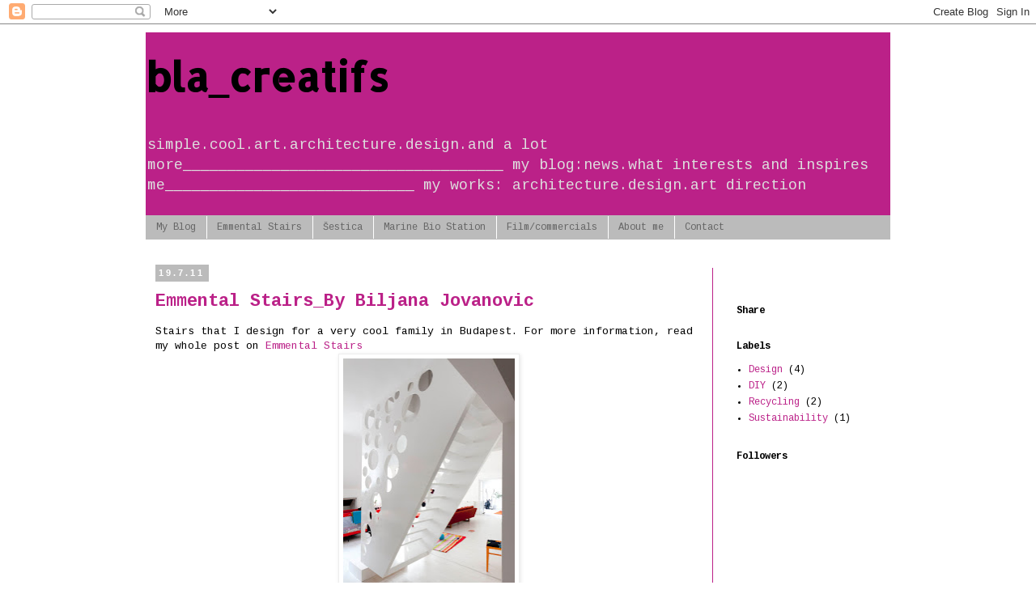

--- FILE ---
content_type: text/html; charset=UTF-8
request_url: https://blacreatifs.blogspot.com/2011/07/
body_size: 15239
content:
<!DOCTYPE html>
<html class='v2' dir='ltr' lang='en'>
<head>
<link href='https://www.blogger.com/static/v1/widgets/4128112664-css_bundle_v2.css' rel='stylesheet' type='text/css'/>
<meta content='width=1100' name='viewport'/>
<meta content='text/html; charset=UTF-8' http-equiv='Content-Type'/>
<meta content='blogger' name='generator'/>
<link href='https://blacreatifs.blogspot.com/favicon.ico' rel='icon' type='image/x-icon'/>
<link href='http://blacreatifs.blogspot.com/2011/07/' rel='canonical'/>
<link rel="alternate" type="application/atom+xml" title="bla_creatifs - Atom" href="https://blacreatifs.blogspot.com/feeds/posts/default" />
<link rel="alternate" type="application/rss+xml" title="bla_creatifs - RSS" href="https://blacreatifs.blogspot.com/feeds/posts/default?alt=rss" />
<link rel="service.post" type="application/atom+xml" title="bla_creatifs - Atom" href="https://www.blogger.com/feeds/9056681132865720613/posts/default" />
<!--Can't find substitution for tag [blog.ieCssRetrofitLinks]-->
<meta content='http://blacreatifs.blogspot.com/2011/07/' property='og:url'/>
<meta content='bla_creatifs' property='og:title'/>
<meta content='simple.cool.art.architecture.design.and a lot more____________________________________
my blog:news.what interests and inspires me____________________________
my works: architecture.design.art direction' property='og:description'/>
<title>bla_creatifs: 07_11</title>
<style type='text/css'>@font-face{font-family:'Allerta Stencil';font-style:normal;font-weight:400;font-display:swap;src:url(//fonts.gstatic.com/s/allertastencil/v24/HTx0L209KT-LmIE9N7OR6eiycOe1_Db29XP-vA.woff2)format('woff2');unicode-range:U+0000-00FF,U+0131,U+0152-0153,U+02BB-02BC,U+02C6,U+02DA,U+02DC,U+0304,U+0308,U+0329,U+2000-206F,U+20AC,U+2122,U+2191,U+2193,U+2212,U+2215,U+FEFF,U+FFFD;}@font-face{font-family:'Cousine';font-style:normal;font-weight:400;font-display:swap;src:url(//fonts.gstatic.com/s/cousine/v29/d6lIkaiiRdih4SpP_SkvzBTu39hchw.woff2)format('woff2');unicode-range:U+0460-052F,U+1C80-1C8A,U+20B4,U+2DE0-2DFF,U+A640-A69F,U+FE2E-FE2F;}@font-face{font-family:'Cousine';font-style:normal;font-weight:400;font-display:swap;src:url(//fonts.gstatic.com/s/cousine/v29/d6lIkaiiRdih4SpP_SAvzBTu39hchw.woff2)format('woff2');unicode-range:U+0301,U+0400-045F,U+0490-0491,U+04B0-04B1,U+2116;}@font-face{font-family:'Cousine';font-style:normal;font-weight:400;font-display:swap;src:url(//fonts.gstatic.com/s/cousine/v29/d6lIkaiiRdih4SpP_SgvzBTu39hchw.woff2)format('woff2');unicode-range:U+1F00-1FFF;}@font-face{font-family:'Cousine';font-style:normal;font-weight:400;font-display:swap;src:url(//fonts.gstatic.com/s/cousine/v29/d6lIkaiiRdih4SpP_ScvzBTu39hchw.woff2)format('woff2');unicode-range:U+0370-0377,U+037A-037F,U+0384-038A,U+038C,U+038E-03A1,U+03A3-03FF;}@font-face{font-family:'Cousine';font-style:normal;font-weight:400;font-display:swap;src:url(//fonts.gstatic.com/s/cousine/v29/d6lIkaiiRdih4SpP_SYvzBTu39hchw.woff2)format('woff2');unicode-range:U+0307-0308,U+0590-05FF,U+200C-2010,U+20AA,U+25CC,U+FB1D-FB4F;}@font-face{font-family:'Cousine';font-style:normal;font-weight:400;font-display:swap;src:url(//fonts.gstatic.com/s/cousine/v29/d6lIkaiiRdih4SpP_SsvzBTu39hchw.woff2)format('woff2');unicode-range:U+0102-0103,U+0110-0111,U+0128-0129,U+0168-0169,U+01A0-01A1,U+01AF-01B0,U+0300-0301,U+0303-0304,U+0308-0309,U+0323,U+0329,U+1EA0-1EF9,U+20AB;}@font-face{font-family:'Cousine';font-style:normal;font-weight:400;font-display:swap;src:url(//fonts.gstatic.com/s/cousine/v29/d6lIkaiiRdih4SpP_SovzBTu39hchw.woff2)format('woff2');unicode-range:U+0100-02BA,U+02BD-02C5,U+02C7-02CC,U+02CE-02D7,U+02DD-02FF,U+0304,U+0308,U+0329,U+1D00-1DBF,U+1E00-1E9F,U+1EF2-1EFF,U+2020,U+20A0-20AB,U+20AD-20C0,U+2113,U+2C60-2C7F,U+A720-A7FF;}@font-face{font-family:'Cousine';font-style:normal;font-weight:400;font-display:swap;src:url(//fonts.gstatic.com/s/cousine/v29/d6lIkaiiRdih4SpP_SQvzBTu39g.woff2)format('woff2');unicode-range:U+0000-00FF,U+0131,U+0152-0153,U+02BB-02BC,U+02C6,U+02DA,U+02DC,U+0304,U+0308,U+0329,U+2000-206F,U+20AC,U+2122,U+2191,U+2193,U+2212,U+2215,U+FEFF,U+FFFD;}@font-face{font-family:'Cousine';font-style:normal;font-weight:700;font-display:swap;src:url(//fonts.gstatic.com/s/cousine/v29/d6lNkaiiRdih4SpP9Z8K2TTM0vJmjmVJOA.woff2)format('woff2');unicode-range:U+0460-052F,U+1C80-1C8A,U+20B4,U+2DE0-2DFF,U+A640-A69F,U+FE2E-FE2F;}@font-face{font-family:'Cousine';font-style:normal;font-weight:700;font-display:swap;src:url(//fonts.gstatic.com/s/cousine/v29/d6lNkaiiRdih4SpP9Z8K2T3M0vJmjmVJOA.woff2)format('woff2');unicode-range:U+0301,U+0400-045F,U+0490-0491,U+04B0-04B1,U+2116;}@font-face{font-family:'Cousine';font-style:normal;font-weight:700;font-display:swap;src:url(//fonts.gstatic.com/s/cousine/v29/d6lNkaiiRdih4SpP9Z8K2TXM0vJmjmVJOA.woff2)format('woff2');unicode-range:U+1F00-1FFF;}@font-face{font-family:'Cousine';font-style:normal;font-weight:700;font-display:swap;src:url(//fonts.gstatic.com/s/cousine/v29/d6lNkaiiRdih4SpP9Z8K2TrM0vJmjmVJOA.woff2)format('woff2');unicode-range:U+0370-0377,U+037A-037F,U+0384-038A,U+038C,U+038E-03A1,U+03A3-03FF;}@font-face{font-family:'Cousine';font-style:normal;font-weight:700;font-display:swap;src:url(//fonts.gstatic.com/s/cousine/v29/d6lNkaiiRdih4SpP9Z8K2TvM0vJmjmVJOA.woff2)format('woff2');unicode-range:U+0307-0308,U+0590-05FF,U+200C-2010,U+20AA,U+25CC,U+FB1D-FB4F;}@font-face{font-family:'Cousine';font-style:normal;font-weight:700;font-display:swap;src:url(//fonts.gstatic.com/s/cousine/v29/d6lNkaiiRdih4SpP9Z8K2TbM0vJmjmVJOA.woff2)format('woff2');unicode-range:U+0102-0103,U+0110-0111,U+0128-0129,U+0168-0169,U+01A0-01A1,U+01AF-01B0,U+0300-0301,U+0303-0304,U+0308-0309,U+0323,U+0329,U+1EA0-1EF9,U+20AB;}@font-face{font-family:'Cousine';font-style:normal;font-weight:700;font-display:swap;src:url(//fonts.gstatic.com/s/cousine/v29/d6lNkaiiRdih4SpP9Z8K2TfM0vJmjmVJOA.woff2)format('woff2');unicode-range:U+0100-02BA,U+02BD-02C5,U+02C7-02CC,U+02CE-02D7,U+02DD-02FF,U+0304,U+0308,U+0329,U+1D00-1DBF,U+1E00-1E9F,U+1EF2-1EFF,U+2020,U+20A0-20AB,U+20AD-20C0,U+2113,U+2C60-2C7F,U+A720-A7FF;}@font-face{font-family:'Cousine';font-style:normal;font-weight:700;font-display:swap;src:url(//fonts.gstatic.com/s/cousine/v29/d6lNkaiiRdih4SpP9Z8K2TnM0vJmjmU.woff2)format('woff2');unicode-range:U+0000-00FF,U+0131,U+0152-0153,U+02BB-02BC,U+02C6,U+02DA,U+02DC,U+0304,U+0308,U+0329,U+2000-206F,U+20AC,U+2122,U+2191,U+2193,U+2212,U+2215,U+FEFF,U+FFFD;}</style>
<style id='page-skin-1' type='text/css'><!--
/*
-----------------------------------------------
Blogger Template Style
Name:     Simple
Designer: Blogger
URL:      www.blogger.com
----------------------------------------------- */
/* Content
----------------------------------------------- */
body {
font: normal normal 12px Cousine;
color: #000000;
background: #ffffff none repeat scroll top left;
padding: 0 0 0 0;
}
html body .region-inner {
min-width: 0;
max-width: 100%;
width: auto;
}
h2 {
font-size: 22px;
}
a:link {
text-decoration:none;
color: #bb2188;
}
a:visited {
text-decoration:none;
color: #bb2188;
}
a:hover {
text-decoration:underline;
color: #bb2188;
}
.body-fauxcolumn-outer .fauxcolumn-inner {
background: transparent none repeat scroll top left;
_background-image: none;
}
.body-fauxcolumn-outer .cap-top {
position: absolute;
z-index: 1;
height: 400px;
width: 100%;
}
.body-fauxcolumn-outer .cap-top .cap-left {
width: 100%;
background: transparent none repeat-x scroll top left;
_background-image: none;
}
.content-outer {
-moz-box-shadow: 0 0 0 rgba(0, 0, 0, .15);
-webkit-box-shadow: 0 0 0 rgba(0, 0, 0, .15);
-goog-ms-box-shadow: 0 0 0 #333333;
box-shadow: 0 0 0 rgba(0, 0, 0, .15);
margin-bottom: 1px;
}
.content-inner {
padding: 10px 40px;
}
.content-inner {
background-color: #ffffff;
}
/* Header
----------------------------------------------- */
.header-outer {
background: #bb2188 none repeat-x scroll 0 -400px;
_background-image: none;
}
.Header h1 {
font: normal bold 50px Allerta Stencil;
color: #000000;
text-shadow: 0 0 0 rgba(0, 0, 0, .2);
}
.Header h1 a {
color: #000000;
}
.Header .description {
font-size: 18px;
color: #dddddd;
}
.header-inner .Header .titlewrapper {
padding: 22px 0;
}
.header-inner .Header .descriptionwrapper {
padding: 0 0;
}
/* Tabs
----------------------------------------------- */
.tabs-inner .section:first-child {
border-top: 0 solid #bbbbbb;
}
.tabs-inner .section:first-child ul {
margin-top: -1px;
border-top: 1px solid #bbbbbb;
border-left: 1px solid #bbbbbb;
border-right: 1px solid #bbbbbb;
}
.tabs-inner .widget ul {
background: #bbbbbb none repeat-x scroll 0 -800px;
_background-image: none;
border-bottom: 1px solid #bbbbbb;
margin-top: 0;
margin-left: -30px;
margin-right: -30px;
}
.tabs-inner .widget li a {
display: inline-block;
padding: .6em 1em;
font: normal normal 12px Cousine;
color: #666666;
border-left: 1px solid #ffffff;
border-right: 1px solid #bbbbbb;
}
.tabs-inner .widget li:first-child a {
border-left: none;
}
.tabs-inner .widget li.selected a, .tabs-inner .widget li a:hover {
color: #000000;
background-color: #bb2188;
text-decoration: none;
}
/* Columns
----------------------------------------------- */
.main-outer {
border-top: 0 solid #bb2188;
}
.fauxcolumn-left-outer .fauxcolumn-inner {
border-right: 1px solid #bb2188;
}
.fauxcolumn-right-outer .fauxcolumn-inner {
border-left: 1px solid #bb2188;
}
/* Headings
----------------------------------------------- */
div.widget > h2,
div.widget h2.title {
margin: 0 0 1em 0;
font: normal bold 12px Cousine;
color: #000000;
}
/* Widgets
----------------------------------------------- */
.widget .zippy {
color: #000000;
text-shadow: 2px 2px 1px rgba(0, 0, 0, .1);
}
.widget .popular-posts ul {
list-style: none;
}
/* Posts
----------------------------------------------- */
h2.date-header {
font: normal bold 11px Arial, Tahoma, Helvetica, FreeSans, sans-serif;
}
.date-header span {
background-color: #bbbbbb;
color: #ffffff;
padding: 0.4em;
letter-spacing: 3px;
margin: inherit;
}
.main-inner {
padding-top: 35px;
padding-bottom: 65px;
}
.main-inner .column-center-inner {
padding: 0 0;
}
.main-inner .column-center-inner .section {
margin: 0 1em;
}
.post {
margin: 0 0 45px 0;
}
h3.post-title, .comments h4 {
font: normal bold 22px Cousine;
margin: .75em 0 0;
}
.post-body {
font-size: 110%;
line-height: 1.4;
position: relative;
}
.post-body img, .post-body .tr-caption-container, .Profile img, .Image img,
.BlogList .item-thumbnail img {
padding: 2px;
background: #ffffff;
border: 1px solid #eeeeee;
-moz-box-shadow: 1px 1px 5px rgba(0, 0, 0, .1);
-webkit-box-shadow: 1px 1px 5px rgba(0, 0, 0, .1);
box-shadow: 1px 1px 5px rgba(0, 0, 0, .1);
}
.post-body img, .post-body .tr-caption-container {
padding: 5px;
}
.post-body .tr-caption-container {
color: #000000;
}
.post-body .tr-caption-container img {
padding: 0;
background: transparent;
border: none;
-moz-box-shadow: 0 0 0 rgba(0, 0, 0, .1);
-webkit-box-shadow: 0 0 0 rgba(0, 0, 0, .1);
box-shadow: 0 0 0 rgba(0, 0, 0, .1);
}
.post-header {
margin: 0 0 1.5em;
line-height: 1.6;
font-size: 90%;
}
.post-footer {
margin: 20px -2px 0;
padding: 5px 10px;
color: #000000;
background-color: #eeeeee;
border-bottom: 1px solid #eeeeee;
line-height: 1.6;
font-size: 90%;
}
#comments .comment-author {
padding-top: 1.5em;
border-top: 1px solid #bb2188;
background-position: 0 1.5em;
}
#comments .comment-author:first-child {
padding-top: 0;
border-top: none;
}
.avatar-image-container {
margin: .2em 0 0;
}
#comments .avatar-image-container img {
border: 1px solid #eeeeee;
}
/* Comments
----------------------------------------------- */
.comments .comments-content .icon.blog-author {
background-repeat: no-repeat;
background-image: url([data-uri]);
}
.comments .comments-content .loadmore a {
border-top: 1px solid #000000;
border-bottom: 1px solid #000000;
}
.comments .comment-thread.inline-thread {
background-color: #eeeeee;
}
.comments .continue {
border-top: 2px solid #000000;
}
/* Accents
---------------------------------------------- */
.section-columns td.columns-cell {
border-left: 1px solid #bb2188;
}
.blog-pager {
background: transparent url(//www.blogblog.com/1kt/simple/paging_dot.png) repeat-x scroll top center;
}
.blog-pager-older-link, .home-link,
.blog-pager-newer-link {
background-color: #ffffff;
padding: 5px;
}
.footer-outer {
border-top: 1px dashed #bbbbbb;
}
/* Mobile
----------------------------------------------- */
body.mobile  {
background-size: auto;
}
.mobile .body-fauxcolumn-outer {
background: transparent none repeat scroll top left;
}
.mobile .body-fauxcolumn-outer .cap-top {
background-size: 100% auto;
}
.mobile .content-outer {
-webkit-box-shadow: 0 0 3px rgba(0, 0, 0, .15);
box-shadow: 0 0 3px rgba(0, 0, 0, .15);
}
.mobile .tabs-inner .widget ul {
margin-left: 0;
margin-right: 0;
}
.mobile .post {
margin: 0;
}
.mobile .main-inner .column-center-inner .section {
margin: 0;
}
.mobile .date-header span {
padding: 0.1em 10px;
margin: 0 -10px;
}
.mobile h3.post-title {
margin: 0;
}
.mobile .blog-pager {
background: transparent none no-repeat scroll top center;
}
.mobile .footer-outer {
border-top: none;
}
.mobile .main-inner, .mobile .footer-inner {
background-color: #ffffff;
}
.mobile-index-contents {
color: #000000;
}
.mobile-link-button {
background-color: #bb2188;
}
.mobile-link-button a:link, .mobile-link-button a:visited {
color: #ffffff;
}
.mobile .tabs-inner .section:first-child {
border-top: none;
}
.mobile .tabs-inner .PageList .widget-content {
background-color: #bb2188;
color: #000000;
border-top: 1px solid #bbbbbb;
border-bottom: 1px solid #bbbbbb;
}
.mobile .tabs-inner .PageList .widget-content .pagelist-arrow {
border-left: 1px solid #bbbbbb;
}
#hor {
list-style:none;
padding:0;
margin:0;
}
#hor li {
float:left;
padding:5px;
}
#hor a {
display:block;
height: 12px;
text-indent:-999em;
}
#hor a.home {
width:46px;
background:url(vHome.gif) no-repeat 0 0;
}
#hor a.download {
width:94px;
background:url(vDownload.gif) no-repeat 0 0;
}
#hor a.contact {
width:74px;
background:url(vContact.gif) no-repeat 0 0;
}
/* CSS Style for Vertical Menu */
#ver {
list-style:none;
padding:0;
margin:0;
}
#ver li {
padding:2px;
}
#ver li a {
display:block;
height:12px;
text-indent:-999em;
}
#ver a.home {
width:47px;
background:url(hHome.gif) no-repeat 0 0;
}
#ver a.download {
width:95px;
background:url(hDownload.gif) no-repeat 0 0;
}
#ver a.contact {
width:74px;
background:url(hContact.gif) no-repeat 0 0;
}
.clear {
clear:both;
}
*{
/* A universal CSS reset */
margin:0;
padding:0;
}
#navigationMenu body{
font-size:14px;
color:#666;
background:#111 no-repeat;
/* CSS3 Radial Gradients */
background-image:-moz-radial-gradient(center -100px 45deg, circle farthest-corner, #444 150px, #111 300px);
background-image:-webkit-gradient(radial, 50% 0, 150, 50% 0, 300, from(#444), to(#111));
font-family:Arial, Helvetica, sans-serif;
}
#navigationMenu li{
list-style:none;
height:39px;
padding:2px;
width:40px;
}
#navigationMenu span{
/* Container properties */
width:0;
left:38px;
padding:0;
position:absolute;
overflow:hidden;
/* Text properties */
font-family:'Myriad Pro',Arial, Helvetica, sans-serif;
font-size:18px;
font-weight:bold;
letter-spacing:0.6px;
white-space:nowrap;
line-height:39px;
/* CSS3 Transition: */
-webkit-transition: 0.25s;
/* Future proofing (these do not work yet): */
-moz-transition: 0.25s;
transition: 0.25s;
}
#navigationMenu a{
background:url('//1.bp.blogspot.com/-jwOb6rML3W0/TrWP2WBsvaI/AAAAAAAAFFg/NK2hIQSRO-E/s1600/navigation.jpg') no-repeat;
height:39px;
width:38px;
display:block;
position:relative;
}
/* General hover styles */
#navigationMenu a:hover span{ width:auto; padding:0 20px;overflow:visible; }
#navigationMenu a:hover{
text-decoration:none;
/* CSS outer glow with the box-shadow property */
-moz-box-shadow:0 0 5px #9ddff5;
-webkit-box-shadow:0 0 5px #9ddff5;
box-shadow:0 0 5px #9ddff5;
}
/* Green Button */
#navigationMenu .home { background-position:0 0;}
#navigationMenu .home:hover { background-position:0 -39px;}
#navigationMenu .home span{
background-color:#7da315;
color:#3d4f0c;
text-shadow:1px 1px 0 #99bf31;
}
/* Blue Button */
#navigationMenu .about { background-position:-38px 0;}
#navigationMenu .about:hover { background-position:-38px -39px;}
#navigationMenu .about span{
background-color:#1e8bb4;
color:#223a44;
text-shadow:1px 1px 0 #44a8d0;
}
/* Orange Button */
#navigationMenu .services { background-position:-76px 0;}
#navigationMenu .services:hover { background-position:-76px -39px;}
#navigationMenu .services span{
background-color:#c86c1f;
color:#5a3517;
text-shadow:1px 1px 0 #d28344;
}
/* Yellow Button */
#navigationMenu .portfolio { background-position:-114px 0;}
#navigationMenu .portfolio:hover{ background-position:-114px -39px;}
#navigationMenu .portfolio span{
background-color:#d0a525;
color:#604e18;
text-shadow:1px 1px 0 #d8b54b;
}
/* Purple Button */
#navigationMenu .contact { background-position:-152px 0;}
#navigationMenu .contact:hover { background-position:-152px -39px;}
#navigationMenu .contact span{
background-color:#af1e83;
color:#460f35;
text-shadow:1px 1px 0 #d244a6;
}
--></style>
<style id='template-skin-1' type='text/css'><!--
body {
min-width: 1000px;
}
.content-outer, .content-fauxcolumn-outer, .region-inner {
min-width: 1000px;
max-width: 1000px;
_width: 1000px;
}
.main-inner .columns {
padding-left: 0px;
padding-right: 220px;
}
.main-inner .fauxcolumn-center-outer {
left: 0px;
right: 220px;
/* IE6 does not respect left and right together */
_width: expression(this.parentNode.offsetWidth -
parseInt("0px") -
parseInt("220px") + 'px');
}
.main-inner .fauxcolumn-left-outer {
width: 0px;
}
.main-inner .fauxcolumn-right-outer {
width: 220px;
}
.main-inner .column-left-outer {
width: 0px;
right: 100%;
margin-left: -0px;
}
.main-inner .column-right-outer {
width: 220px;
margin-right: -220px;
}
#layout {
min-width: 0;
}
#layout .content-outer {
min-width: 0;
width: 800px;
}
#layout .region-inner {
min-width: 0;
width: auto;
}
body#layout div.add_widget {
padding: 8px;
}
body#layout div.add_widget a {
margin-left: 32px;
}
--></style>
<link href='https://www.blogger.com/dyn-css/authorization.css?targetBlogID=9056681132865720613&amp;zx=2db2dbcc-4a7f-4b8c-a44c-0d56fe0404ce' media='none' onload='if(media!=&#39;all&#39;)media=&#39;all&#39;' rel='stylesheet'/><noscript><link href='https://www.blogger.com/dyn-css/authorization.css?targetBlogID=9056681132865720613&amp;zx=2db2dbcc-4a7f-4b8c-a44c-0d56fe0404ce' rel='stylesheet'/></noscript>
<meta name='google-adsense-platform-account' content='ca-host-pub-1556223355139109'/>
<meta name='google-adsense-platform-domain' content='blogspot.com'/>

</head>
<body class='loading variant-simplysimple'>
<div class='navbar section' id='navbar' name='Navbar'><div class='widget Navbar' data-version='1' id='Navbar1'><script type="text/javascript">
    function setAttributeOnload(object, attribute, val) {
      if(window.addEventListener) {
        window.addEventListener('load',
          function(){ object[attribute] = val; }, false);
      } else {
        window.attachEvent('onload', function(){ object[attribute] = val; });
      }
    }
  </script>
<div id="navbar-iframe-container"></div>
<script type="text/javascript" src="https://apis.google.com/js/platform.js"></script>
<script type="text/javascript">
      gapi.load("gapi.iframes:gapi.iframes.style.bubble", function() {
        if (gapi.iframes && gapi.iframes.getContext) {
          gapi.iframes.getContext().openChild({
              url: 'https://www.blogger.com/navbar/9056681132865720613?origin\x3dhttps://blacreatifs.blogspot.com',
              where: document.getElementById("navbar-iframe-container"),
              id: "navbar-iframe"
          });
        }
      });
    </script><script type="text/javascript">
(function() {
var script = document.createElement('script');
script.type = 'text/javascript';
script.src = '//pagead2.googlesyndication.com/pagead/js/google_top_exp.js';
var head = document.getElementsByTagName('head')[0];
if (head) {
head.appendChild(script);
}})();
</script>
</div></div>
<div class='body-fauxcolumns'>
<div class='fauxcolumn-outer body-fauxcolumn-outer'>
<div class='cap-top'>
<div class='cap-left'></div>
<div class='cap-right'></div>
</div>
<div class='fauxborder-left'>
<div class='fauxborder-right'></div>
<div class='fauxcolumn-inner'>
</div>
</div>
<div class='cap-bottom'>
<div class='cap-left'></div>
<div class='cap-right'></div>
</div>
</div>
</div>
<div class='content'>
<div class='content-fauxcolumns'>
<div class='fauxcolumn-outer content-fauxcolumn-outer'>
<div class='cap-top'>
<div class='cap-left'></div>
<div class='cap-right'></div>
</div>
<div class='fauxborder-left'>
<div class='fauxborder-right'></div>
<div class='fauxcolumn-inner'>
</div>
</div>
<div class='cap-bottom'>
<div class='cap-left'></div>
<div class='cap-right'></div>
</div>
</div>
</div>
<div class='content-outer'>
<div class='content-cap-top cap-top'>
<div class='cap-left'></div>
<div class='cap-right'></div>
</div>
<div class='fauxborder-left content-fauxborder-left'>
<div class='fauxborder-right content-fauxborder-right'></div>
<div class='content-inner'>
<header>
<div class='header-outer'>
<div class='header-cap-top cap-top'>
<div class='cap-left'></div>
<div class='cap-right'></div>
</div>
<div class='fauxborder-left header-fauxborder-left'>
<div class='fauxborder-right header-fauxborder-right'></div>
<div class='region-inner header-inner'>
<div class='header section' id='header' name='Header'><div class='widget Header' data-version='1' id='Header1'>
<div id='header-inner'>
<div class='titlewrapper'>
<h1 class='title'>
<a href='https://blacreatifs.blogspot.com/'>
bla_creatifs
</a>
</h1>
</div>
<div class='descriptionwrapper'>
<p class='description'><span>simple.cool.art.architecture.design.and a lot more____________________________________
my blog:news.what interests and inspires me____________________________
my works: architecture.design.art direction</span></p>
</div>
</div>
</div></div>
</div>
</div>
<div class='header-cap-bottom cap-bottom'>
<div class='cap-left'></div>
<div class='cap-right'></div>
</div>
</div>
</header>
<div class='tabs-outer'>
<div class='tabs-cap-top cap-top'>
<div class='cap-left'></div>
<div class='cap-right'></div>
</div>
<div class='fauxborder-left tabs-fauxborder-left'>
<div class='fauxborder-right tabs-fauxborder-right'></div>
<div class='region-inner tabs-inner'>
<div class='tabs section' id='crosscol' name='Cross-Column'><div class='widget PageList' data-version='1' id='PageList1'>
<h2>My work</h2>
<div class='widget-content'>
<ul>
<li>
<a href='https://blacreatifs.blogspot.com/'>My Blog</a>
</li>
<li>
<a href='https://blacreatifs.blogspot.com/p/emmental-stairs.html'>Emmental Stairs</a>
</li>
<li>
<a href='https://blacreatifs.blogspot.com/p/design.html'>Šestica</a>
</li>
<li>
<a href='https://blacreatifs.blogspot.com/p/architecture.html'>Marine Bio Station</a>
</li>
<li>
<a href='https://blacreatifs.blogspot.com/p/film.html'>Film/commercials</a>
</li>
<li>
<a href='https://blacreatifs.blogspot.com/p/about-me.html'>About me</a>
</li>
<li>
<a href='https://blacreatifs.blogspot.com/p/contact.html'>Contact</a>
</li>
</ul>
<div class='clear'></div>
</div>
</div></div>
<div class='tabs no-items section' id='crosscol-overflow' name='Cross-Column 2'></div>
</div>
</div>
<div class='tabs-cap-bottom cap-bottom'>
<div class='cap-left'></div>
<div class='cap-right'></div>
</div>
</div>
<div class='main-outer'>
<div class='main-cap-top cap-top'>
<div class='cap-left'></div>
<div class='cap-right'></div>
</div>
<div class='fauxborder-left main-fauxborder-left'>
<div class='fauxborder-right main-fauxborder-right'></div>
<div class='region-inner main-inner'>
<div class='columns fauxcolumns'>
<div class='fauxcolumn-outer fauxcolumn-center-outer'>
<div class='cap-top'>
<div class='cap-left'></div>
<div class='cap-right'></div>
</div>
<div class='fauxborder-left'>
<div class='fauxborder-right'></div>
<div class='fauxcolumn-inner'>
</div>
</div>
<div class='cap-bottom'>
<div class='cap-left'></div>
<div class='cap-right'></div>
</div>
</div>
<div class='fauxcolumn-outer fauxcolumn-left-outer'>
<div class='cap-top'>
<div class='cap-left'></div>
<div class='cap-right'></div>
</div>
<div class='fauxborder-left'>
<div class='fauxborder-right'></div>
<div class='fauxcolumn-inner'>
</div>
</div>
<div class='cap-bottom'>
<div class='cap-left'></div>
<div class='cap-right'></div>
</div>
</div>
<div class='fauxcolumn-outer fauxcolumn-right-outer'>
<div class='cap-top'>
<div class='cap-left'></div>
<div class='cap-right'></div>
</div>
<div class='fauxborder-left'>
<div class='fauxborder-right'></div>
<div class='fauxcolumn-inner'>
</div>
</div>
<div class='cap-bottom'>
<div class='cap-left'></div>
<div class='cap-right'></div>
</div>
</div>
<!-- corrects IE6 width calculation -->
<div class='columns-inner'>
<div class='column-center-outer'>
<div class='column-center-inner'>
<div class='main section' id='main' name='Main'><div class='widget Blog' data-version='1' id='Blog1'>
<div class='blog-posts hfeed'>

          <div class="date-outer">
        
<h2 class='date-header'><span>19.7.11</span></h2>

          <div class="date-posts">
        
<div class='post-outer'>
<div class='post hentry uncustomized-post-template' itemprop='blogPost' itemscope='itemscope' itemtype='http://schema.org/BlogPosting'>
<meta content='https://blogger.googleusercontent.com/img/b/R29vZ2xl/AVvXsEggh6QPOXGSufQZToRM0Ip1ekcpjGw4M8ggdkeCrjHq-iP8dNIHHbIqFh3Vkg1upl7le6wRKAxHr2276_7-YVmgAZabwvAtkr2yrlUlpnsaf5AQn0iOOdi1OfHlIahBoTZeE4jAKOcfYRW9/s320/airysideview.jpg' itemprop='image_url'/>
<meta content='9056681132865720613' itemprop='blogId'/>
<meta content='5812212351479250949' itemprop='postId'/>
<a name='5812212351479250949'></a>
<h3 class='post-title entry-title' itemprop='name'>
<a href='https://blacreatifs.blogspot.com/2011/07/emmental-stairs.html'>Emmental Stairs_By Biljana Jovanovic</a>
</h3>
<div class='post-header'>
<div class='post-header-line-1'></div>
</div>
<div class='post-body entry-content' id='post-body-5812212351479250949' itemprop='description articleBody'>
<div dir="ltr" style="text-align: left;" trbidi="on"><div class="separator" style="clear: both; text-align: left;">Stairs that I design for a very cool family in Budapest. For more information, read my whole post on <a href="http://blacreatifs.blogspot.com/p/emmental-stairs.html" target="_blank">Emmental Stairs</a></div><div class="separator" style="clear: both; text-align: center;"><a href="https://blogger.googleusercontent.com/img/b/R29vZ2xl/AVvXsEggh6QPOXGSufQZToRM0Ip1ekcpjGw4M8ggdkeCrjHq-iP8dNIHHbIqFh3Vkg1upl7le6wRKAxHr2276_7-YVmgAZabwvAtkr2yrlUlpnsaf5AQn0iOOdi1OfHlIahBoTZeE4jAKOcfYRW9/s1600/airysideview.jpg" imageanchor="1" style="margin-left: 1em; margin-right: 1em;"><img border="0" height="320" src="https://blogger.googleusercontent.com/img/b/R29vZ2xl/AVvXsEggh6QPOXGSufQZToRM0Ip1ekcpjGw4M8ggdkeCrjHq-iP8dNIHHbIqFh3Vkg1upl7le6wRKAxHr2276_7-YVmgAZabwvAtkr2yrlUlpnsaf5AQn0iOOdi1OfHlIahBoTZeE4jAKOcfYRW9/s320/airysideview.jpg" width="212"></a></div><br>
</div>
<div style='clear: both;'></div>
</div>
<div class='jump-link'>
<a href='https://blacreatifs.blogspot.com/2011/07/emmental-stairs.html#more' title='Emmental Stairs_By Biljana Jovanovic'>Read more &#187;</a>
</div>
<div class='post-footer'>
<div class='post-footer-line post-footer-line-1'>
<span class='post-author vcard'>
</span>
<span class='post-timestamp'>
</span>
<span class='post-comment-link'>
<a class='comment-link' href='https://blacreatifs.blogspot.com/2011/07/emmental-stairs.html#comment-form' onclick=''>
No comments:
  </a>
</span>
<span class='post-icons'>
<span class='item-action'>
<a href='https://www.blogger.com/email-post/9056681132865720613/5812212351479250949' title='Email Post'>
<img alt='' class='icon-action' height='13' src='https://resources.blogblog.com/img/icon18_email.gif' width='18'/>
</a>
</span>
<span class='item-control blog-admin pid-663392867'>
<a href='https://www.blogger.com/post-edit.g?blogID=9056681132865720613&postID=5812212351479250949&from=pencil' title='Edit Post'>
<img alt='' class='icon-action' height='18' src='https://resources.blogblog.com/img/icon18_edit_allbkg.gif' width='18'/>
</a>
</span>
</span>
<div class='post-share-buttons goog-inline-block'>
<a class='goog-inline-block share-button sb-email' href='https://www.blogger.com/share-post.g?blogID=9056681132865720613&postID=5812212351479250949&target=email' target='_blank' title='Email This'><span class='share-button-link-text'>Email This</span></a><a class='goog-inline-block share-button sb-blog' href='https://www.blogger.com/share-post.g?blogID=9056681132865720613&postID=5812212351479250949&target=blog' onclick='window.open(this.href, "_blank", "height=270,width=475"); return false;' target='_blank' title='BlogThis!'><span class='share-button-link-text'>BlogThis!</span></a><a class='goog-inline-block share-button sb-twitter' href='https://www.blogger.com/share-post.g?blogID=9056681132865720613&postID=5812212351479250949&target=twitter' target='_blank' title='Share to X'><span class='share-button-link-text'>Share to X</span></a><a class='goog-inline-block share-button sb-facebook' href='https://www.blogger.com/share-post.g?blogID=9056681132865720613&postID=5812212351479250949&target=facebook' onclick='window.open(this.href, "_blank", "height=430,width=640"); return false;' target='_blank' title='Share to Facebook'><span class='share-button-link-text'>Share to Facebook</span></a><a class='goog-inline-block share-button sb-pinterest' href='https://www.blogger.com/share-post.g?blogID=9056681132865720613&postID=5812212351479250949&target=pinterest' target='_blank' title='Share to Pinterest'><span class='share-button-link-text'>Share to Pinterest</span></a>
</div>
</div>
<div class='post-footer-line post-footer-line-2'>
<span class='post-labels'>
Labels:
<a href='https://blacreatifs.blogspot.com/search/label/Design' rel='tag'>Design</a>
</span>
</div>
<div class='post-footer-line post-footer-line-3'>
<span class='post-location'>
</span>
</div>
</div>
</div>
</div>

        </div></div>
      
</div>
<div class='blog-pager' id='blog-pager'>
<span id='blog-pager-newer-link'>
<a class='blog-pager-newer-link' href='https://blacreatifs.blogspot.com/search?updated-max=2012-02-25T13:22:00%2B01:00&amp;max-results=7&amp;reverse-paginate=true' id='Blog1_blog-pager-newer-link' title='Newer Posts'>Newer Posts</a>
</span>
<a class='home-link' href='https://blacreatifs.blogspot.com/'>Home</a>
</div>
<div class='clear'></div>
<div class='blog-feeds'>
<div class='feed-links'>
Subscribe to:
<a class='feed-link' href='https://blacreatifs.blogspot.com/feeds/posts/default' target='_blank' type='application/atom+xml'>Comments (Atom)</a>
</div>
</div>
</div></div>
</div>
</div>
<div class='column-left-outer'>
<div class='column-left-inner'>
<aside>
</aside>
</div>
</div>
<div class='column-right-outer'>
<div class='column-right-inner'>
<aside>
<div class='sidebar section' id='sidebar-right-1'><div class='widget HTML' data-version='1' id='HTML2'>
<div class='widget-content'>
<div id="fb-root"></div>
<script>(function(d, s, id) {
  var js, fjs = d.getElementsByTagName(s)[0];
  if (d.getElementById(id)) {return;}
  js = d.createElement(s); js.id = id;
  js.src = "//connect.facebook.net/en_US/all.js#xfbml=1";
  fjs.parentNode.insertBefore(js, fjs);
}(document, 'script', 'facebook-jssdk'));</script>
<div class="fb-like" data-href="www.blacreatifs.blogspot.com" data-send="true" data-layout="button_count" data-width="450" data-show-faces="true" data-font="lucida grande"></div>
</div>
<div class='clear'></div>
</div><div class='widget HTML' data-version='1' id='HTML3'>
<h2 class='title'>Share</h2>
<div class='widget-content'>
<span class="st_sharethis"></span>
<span class="st_facebook"></span>
<span class="st_twitter"></span>
<span class="st_myspace"></span>
<span class="st_email" ></span>

<script type="text/javascript" src="//w.sharethis.com/button/buttons.js"></script>
<script type="text/javascript">
        stLight.options({
                publisher:'12345'
        });
</script>
</div>
<div class='clear'></div>
</div>
<div class='widget Label' data-version='1' id='Label1'>
<h2>Labels</h2>
<div class='widget-content list-label-widget-content'>
<ul>
<li>
<a dir='ltr' href='https://blacreatifs.blogspot.com/search/label/Design'>Design</a>
<span dir='ltr'>(4)</span>
</li>
<li>
<a dir='ltr' href='https://blacreatifs.blogspot.com/search/label/DIY'>DIY</a>
<span dir='ltr'>(2)</span>
</li>
<li>
<a dir='ltr' href='https://blacreatifs.blogspot.com/search/label/Recycling'>Recycling</a>
<span dir='ltr'>(2)</span>
</li>
<li>
<a dir='ltr' href='https://blacreatifs.blogspot.com/search/label/Sustainability'>Sustainability</a>
<span dir='ltr'>(1)</span>
</li>
</ul>
<div class='clear'></div>
</div>
</div><div class='widget Followers' data-version='1' id='Followers1'>
<h2 class='title'>Followers</h2>
<div class='widget-content'>
<div id='Followers1-wrapper'>
<div style='margin-right:2px;'>
<div><script type="text/javascript" src="https://apis.google.com/js/platform.js"></script>
<div id="followers-iframe-container"></div>
<script type="text/javascript">
    window.followersIframe = null;
    function followersIframeOpen(url) {
      gapi.load("gapi.iframes", function() {
        if (gapi.iframes && gapi.iframes.getContext) {
          window.followersIframe = gapi.iframes.getContext().openChild({
            url: url,
            where: document.getElementById("followers-iframe-container"),
            messageHandlersFilter: gapi.iframes.CROSS_ORIGIN_IFRAMES_FILTER,
            messageHandlers: {
              '_ready': function(obj) {
                window.followersIframe.getIframeEl().height = obj.height;
              },
              'reset': function() {
                window.followersIframe.close();
                followersIframeOpen("https://www.blogger.com/followers/frame/9056681132865720613?colors\x3dCgt0cmFuc3BhcmVudBILdHJhbnNwYXJlbnQaByMwMDAwMDAiByNiYjIxODgqByNmZmZmZmYyByMwMDAwMDA6ByMwMDAwMDBCByNiYjIxODhKByMwMDAwMDBSByNiYjIxODhaC3RyYW5zcGFyZW50\x26pageSize\x3d21\x26hl\x3den\x26origin\x3dhttps://blacreatifs.blogspot.com");
              },
              'open': function(url) {
                window.followersIframe.close();
                followersIframeOpen(url);
              }
            }
          });
        }
      });
    }
    followersIframeOpen("https://www.blogger.com/followers/frame/9056681132865720613?colors\x3dCgt0cmFuc3BhcmVudBILdHJhbnNwYXJlbnQaByMwMDAwMDAiByNiYjIxODgqByNmZmZmZmYyByMwMDAwMDA6ByMwMDAwMDBCByNiYjIxODhKByMwMDAwMDBSByNiYjIxODhaC3RyYW5zcGFyZW50\x26pageSize\x3d21\x26hl\x3den\x26origin\x3dhttps://blacreatifs.blogspot.com");
  </script></div>
</div>
</div>
<div class='clear'></div>
</div>
</div><div class='widget BlogSearch' data-version='1' id='BlogSearch1'>
<h2 class='title'>Search This Blog</h2>
<div class='widget-content'>
<div id='BlogSearch1_form'>
<form action='https://blacreatifs.blogspot.com/search' class='gsc-search-box' target='_top'>
<table cellpadding='0' cellspacing='0' class='gsc-search-box'>
<tbody>
<tr>
<td class='gsc-input'>
<input autocomplete='off' class='gsc-input' name='q' size='10' title='search' type='text' value=''/>
</td>
<td class='gsc-search-button'>
<input class='gsc-search-button' title='search' type='submit' value='Search'/>
</td>
</tr>
</tbody>
</table>
</form>
</div>
</div>
<div class='clear'></div>
</div><div class='widget BlogArchive' data-version='1' id='BlogArchive1'>
<h2>Blog Archive</h2>
<div class='widget-content'>
<div id='ArchiveList'>
<div id='BlogArchive1_ArchiveList'>
<ul class='hierarchy'>
<li class='archivedate collapsed'>
<a class='toggle' href='javascript:void(0)'>
<span class='zippy'>

        &#9658;&#160;
      
</span>
</a>
<a class='post-count-link' href='https://blacreatifs.blogspot.com/2012/'>
2012
</a>
<span class='post-count' dir='ltr'>(2)</span>
<ul class='hierarchy'>
<li class='archivedate collapsed'>
<a class='toggle' href='javascript:void(0)'>
<span class='zippy'>

        &#9658;&#160;
      
</span>
</a>
<a class='post-count-link' href='https://blacreatifs.blogspot.com/2012/02/'>
February
</a>
<span class='post-count' dir='ltr'>(2)</span>
</li>
</ul>
</li>
</ul>
<ul class='hierarchy'>
<li class='archivedate expanded'>
<a class='toggle' href='javascript:void(0)'>
<span class='zippy toggle-open'>

        &#9660;&#160;
      
</span>
</a>
<a class='post-count-link' href='https://blacreatifs.blogspot.com/2011/'>
2011
</a>
<span class='post-count' dir='ltr'>(8)</span>
<ul class='hierarchy'>
<li class='archivedate collapsed'>
<a class='toggle' href='javascript:void(0)'>
<span class='zippy'>

        &#9658;&#160;
      
</span>
</a>
<a class='post-count-link' href='https://blacreatifs.blogspot.com/2011/12/'>
December
</a>
<span class='post-count' dir='ltr'>(1)</span>
</li>
</ul>
<ul class='hierarchy'>
<li class='archivedate collapsed'>
<a class='toggle' href='javascript:void(0)'>
<span class='zippy'>

        &#9658;&#160;
      
</span>
</a>
<a class='post-count-link' href='https://blacreatifs.blogspot.com/2011/11/'>
November
</a>
<span class='post-count' dir='ltr'>(2)</span>
</li>
</ul>
<ul class='hierarchy'>
<li class='archivedate collapsed'>
<a class='toggle' href='javascript:void(0)'>
<span class='zippy'>

        &#9658;&#160;
      
</span>
</a>
<a class='post-count-link' href='https://blacreatifs.blogspot.com/2011/10/'>
October
</a>
<span class='post-count' dir='ltr'>(4)</span>
</li>
</ul>
<ul class='hierarchy'>
<li class='archivedate expanded'>
<a class='toggle' href='javascript:void(0)'>
<span class='zippy toggle-open'>

        &#9660;&#160;
      
</span>
</a>
<a class='post-count-link' href='https://blacreatifs.blogspot.com/2011/07/'>
July
</a>
<span class='post-count' dir='ltr'>(1)</span>
<ul class='posts'>
<li><a href='https://blacreatifs.blogspot.com/2011/07/emmental-stairs.html'>Emmental Stairs_By Biljana Jovanovic</a></li>
</ul>
</li>
</ul>
</li>
</ul>
</div>
</div>
<div class='clear'></div>
</div>
</div></div>
</aside>
</div>
</div>
</div>
<div style='clear: both'></div>
<!-- columns -->
</div>
<!-- main -->
</div>
</div>
<div class='main-cap-bottom cap-bottom'>
<div class='cap-left'></div>
<div class='cap-right'></div>
</div>
</div>
<footer>
<div class='footer-outer'>
<div class='footer-cap-top cap-top'>
<div class='cap-left'></div>
<div class='cap-right'></div>
</div>
<div class='fauxborder-left footer-fauxborder-left'>
<div class='fauxborder-right footer-fauxborder-right'></div>
<div class='region-inner footer-inner'>
<div class='foot section' id='footer-1'><div class='widget PopularPosts' data-version='1' id='PopularPosts1'>
<h2>Popular Posts</h2>
<div class='widget-content popular-posts'>
<ul>
<li>
<div class='item-content'>
<div class='item-thumbnail'>
<a href='https://blacreatifs.blogspot.com/2011/10/pet-bottles-urban-garden-in-sao-pauloby.html' target='_blank'>
<img alt='' border='0' src='https://blogger.googleusercontent.com/img/b/R29vZ2xl/AVvXsEgqQdtnmt0_cN4whnKuvVxcZvAR9Rvw2zmlLF4E-ZnX0H_XaEeBqJKMoQO_Anc16wu_wmLS7dU29n6UQjAR_kX-cTFdU47x4wHkQVXwZX3S3nSUsm_Y9doL9_tmb4zegAHa_cnDIfkwFxEf/w72-h72-p-k-no-nu/Plastic-Bottle-Garden-Close-Up.jpg'/>
</a>
</div>
<div class='item-title'><a href='https://blacreatifs.blogspot.com/2011/10/pet-bottles-urban-garden-in-sao-pauloby.html'>PET bottles urban garden_by Studio Rosenbaum</a></div>
<div class='item-snippet'> Talking about plastic bottles...I bumped into this vertical garden project made out of used plastic bottles in Sao Paulo. It is part of the...</div>
</div>
<div style='clear: both;'></div>
</li>
<li>
<div class='item-content'>
<div class='item-thumbnail'>
<a href='https://blacreatifs.blogspot.com/2011/12/chez-moiby-biljana-jovanovic.html' target='_blank'>
<img alt='' border='0' src='https://blogger.googleusercontent.com/img/b/R29vZ2xl/AVvXsEiDOY1k5cTuL2Up_f00X3z0BMqdXZMh6MOUGQLqgkrotRG8MM1cJsUMgcQNckdfXU6BeaeB82wliUXJgvvW1e0A9QSOaBpzCMJFc9DfLplJYqXz8u5TtKEjqGrP-1W8LBIQNZ1W9os2KTUY/w72-h72-p-k-no-nu/IMG_0515.jpg'/>
</a>
</div>
<div class='item-title'><a href='https://blacreatifs.blogspot.com/2011/12/chez-moiby-biljana-jovanovic.html'>Chez moi_by Biljana Jovanovic</a></div>
<div class='item-snippet'>   My today&#39;s post is actually an apartment I designed...which is still work in progress. It is very small and cosy apartment sitauted i...</div>
</div>
<div style='clear: both;'></div>
</li>
<li>
<div class='item-content'>
<div class='item-title'><a href='https://blacreatifs.blogspot.com/2012/02/can-you-guess-what-this-is.html'>Can you guess what this is?</a></div>
<div class='item-snippet'>   Wall art, sculpture, or a functional piece of furniture?    </div>
</div>
<div style='clear: both;'></div>
</li>
<li>
<div class='item-content'>
<div class='item-thumbnail'>
<a href='https://blacreatifs.blogspot.com/2011/07/emmental-stairs.html' target='_blank'>
<img alt='' border='0' src='https://blogger.googleusercontent.com/img/b/R29vZ2xl/AVvXsEggh6QPOXGSufQZToRM0Ip1ekcpjGw4M8ggdkeCrjHq-iP8dNIHHbIqFh3Vkg1upl7le6wRKAxHr2276_7-YVmgAZabwvAtkr2yrlUlpnsaf5AQn0iOOdi1OfHlIahBoTZeE4jAKOcfYRW9/w72-h72-p-k-no-nu/airysideview.jpg'/>
</a>
</div>
<div class='item-title'><a href='https://blacreatifs.blogspot.com/2011/07/emmental-stairs.html'>Emmental Stairs_By Biljana Jovanovic</a></div>
<div class='item-snippet'>Stairs that I design for a very cool family in Budapest. For more information, read my whole post on Emmental Stairs  </div>
</div>
<div style='clear: both;'></div>
</li>
<li>
<div class='item-content'>
<div class='item-thumbnail'>
<a href='https://blacreatifs.blogspot.com/2011/10/isang-litrong-liwanag-solar-bottle.html' target='_blank'>
<img alt='' border='0' src='https://lh3.googleusercontent.com/blogger_img_proxy/AEn0k_v5qsBcDE0zxWPkb0jkikLjEzVw77_K5tqPBzNUI2q7EHYKEaBtJlgMSaFSaS0w-6AQ-YWMogudXjxqPex2Ynp-bD7yUlH-4FI=w72-h72-p-k-no-nu'/>
</a>
</div>
<div class='item-title'><a href='https://blacreatifs.blogspot.com/2011/10/isang-litrong-liwanag-solar-bottle.html'>Isang Litrong Liwanag solar bottle bulb_by MIT students</a></div>
<div class='item-snippet'>Check out what landed in my mailbox yasterday through one of discussion groups on LinkedIn:        </div>
</div>
<div style='clear: both;'></div>
</li>
<li>
<div class='item-content'>
<div class='item-thumbnail'>
<a href='https://blacreatifs.blogspot.com/2012/02/save-food-from-fridgeby-jihyun-ryou.html' target='_blank'>
<img alt='' border='0' src='//4.bp.blogspot.com/_WdtXnkF3Enc/S0YDIetaFgI/AAAAAAAAH6Q/tQf4xa949uQ/w72-h72-p-k-no-nu/Food+project.jpg'/>
</a>
</div>
<div class='item-title'><a href='https://blacreatifs.blogspot.com/2012/02/save-food-from-fridgeby-jihyun-ryou.html'>Save Food From the Fridge_by Jihyun Ryou</a></div>
<div class='item-snippet'>Are you also one of those people that just can&#39;t make friends with refrigerators?  When I design kitchens, fridges seem to cause the big...</div>
</div>
<div style='clear: both;'></div>
</li>
<li>
<div class='item-content'>
<div class='item-thumbnail'>
<a href='https://blacreatifs.blogspot.com/2011/10/so-my-friend-petra-devoted-reader-of.html' target='_blank'>
<img alt='' border='0' src='https://blogger.googleusercontent.com/img/b/R29vZ2xl/AVvXsEgUXzuxw-Sk2oeD7Ybewu1QEQHmQAONackrSkB9E2zVi-BPBIcE1PFfXBU3HeJF_n0IYT-IlDsTB90XTggYAUxQb0Vq8PQccMwRkrEKKZJosAjPJ9KVjFUylkz_9acWbIPqju__yQ0EwsFo/w72-h72-p-k-no-nu/bobble_lg_magenta_385x650.jpg'/>
</a>
</div>
<div class='item-title'><a href='https://blacreatifs.blogspot.com/2011/10/so-my-friend-petra-devoted-reader-of.html'>Bobble_by Karim Rashid</a></div>
<div class='item-snippet'>So, my friend Petra , a devoted reader of interior design blogs &#160;(and a recent blogger, too) has been&#160;bugging me to make my blog a bit more ...</div>
</div>
<div style='clear: both;'></div>
</li>
<li>
<div class='item-content'>
<div class='item-thumbnail'>
<a href='https://blacreatifs.blogspot.com/2011/10/merge-invisible-forget-me-notby-ipek.html' target='_blank'>
<img alt='' border='0' src='https://lh3.googleusercontent.com/blogger_img_proxy/AEn0k_v8k0tHgJqQiZjvCtma6QcAwRnlREpu2aoOB7NPjaaR_lSsB_MOr3ele5TxNtx_BBull0l48xxZA16nnO-wHeNSbD3nSU6_NzSzaQ1c0kHrACJbW-Pn08p9RZ2IbVsfLTvU=w72-h72-p-k-no-nu'/>
</a>
</div>
<div class='item-title'><a href='https://blacreatifs.blogspot.com/2011/10/merge-invisible-forget-me-notby-ipek.html'>Merge Invisible: Forget-me-not_by Ipek Türkoglu and Richárd Orosz</a></div>
<div class='item-snippet'>I started writing this post about a month ago about this super interesting project that 2 acquaintance of mine were working on, designer Ipe...</div>
</div>
<div style='clear: both;'></div>
</li>
<li>
<div class='item-content'>
<div class='item-thumbnail'>
<a href='https://blacreatifs.blogspot.com/2011/11/art-for-freeby-kishaz-and-ede-sinkovics.html' target='_blank'>
<img alt='' border='0' src='https://lh3.googleusercontent.com/blogger_img_proxy/AEn0k_ss5zem3aXlHk_JXQ4oX63jaJ_htKPVze4Pe59ExDVKyZns-JXs-Jr4TzbR5nOogdlQZZmZX7zMOYIzNmlzTvvTUugySCFe9pa_fgUDM9lAggPxVI-NJ5nPBXUhsPuRwymNYXUzkA6V7KFvTUVBUadQRA-pSybgV-JhXNmsj6RUu7AoFNfg_I_injivSZXl=w72-h72-p-k-no-nu'/>
</a>
</div>
<div class='item-title'><a href='https://blacreatifs.blogspot.com/2011/11/art-for-freeby-kishaz-and-ede-sinkovics.html'>Art for free_by Kisház and Ede Sinkovics</a></div>
<div class='item-snippet'> Wanna win a Hungarian art piece for free?</div>
</div>
<div style='clear: both;'></div>
</li>
<li>
<div class='item-content'>
<div class='item-thumbnail'>
<a href='https://blacreatifs.blogspot.com/2011/11/jeep-call-of-duty-modern-warfare-3.html' target='_blank'>
<img alt='' border='0' src='https://lh3.googleusercontent.com/blogger_img_proxy/AEn0k_v15BSs9dBbpJM6l7IFduNEQ0q2HqS2h0WMSgDjsYrDzSGVpuUIeXw7h8pTVt3XNXbggs6ar7_9oJMoQNAg-6zDF-tjQgID4KI=w72-h72-p-k-no-nu'/>
</a>
</div>
<div class='item-title'><a href='https://blacreatifs.blogspot.com/2011/11/jeep-call-of-duty-modern-warfare-3.html'>Jeep Call of Duty - Modern Warfare 3</a></div>
<div class='item-snippet'> And the commercial in which I worked as a standby art director this September is out. Hope you enjoy it as much as i enjoyed working on it ...</div>
</div>
<div style='clear: both;'></div>
</li>
</ul>
<div class='clear'></div>
</div>
</div><div class='widget BlogList' data-version='1' id='BlogList1'>
<h2 class='title'>My Blog List</h2>
<div class='widget-content'>
<div class='blog-list-container' id='BlogList1_container'>
<ul id='BlogList1_blogs'>
<li style='display: block;'>
<div class='blog-icon'>
<img data-lateloadsrc='https://lh3.googleusercontent.com/blogger_img_proxy/AEn0k_tZjrFw47UMTS8czZpLeqJz8N7cHlRjUFqhGIqY4A6wC-mFrajfhbMuGGOaOktGCS42D1_Z3rCpp01Pg2QX3wtoMQlKj-xZpw=s16-w16-h16' height='16' width='16'/>
</div>
<div class='blog-content'>
<div class='blog-title'>
<a href='https://contemporist.com/custom-rss-768-width-images/' target='_blank'>
CONTEMPORIST</a>
</div>
<div class='item-content'>
<span class='item-title'>
<a href='https://www.contemporist.com/?p=244351' target='_blank'>
Step Inside the Warm, Minimal Home Inspired by Mediterranean Vacations
</a>
</span>
<div class='item-time'>
6 hours ago
</div>
</div>
</div>
<div style='clear: both;'></div>
</li>
<li style='display: block;'>
<div class='blog-icon'>
<img data-lateloadsrc='https://lh3.googleusercontent.com/blogger_img_proxy/AEn0k_tw5dZCOqQiMhMKnO0RJmMdotecqck7OoGA6eQ2f36WqPMqBjbMSIpuy7wo1AGB2Jby8L0UFjkRakmTMFos9b3XEPo4fpM=s16-w16-h16' height='16' width='16'/>
</div>
<div class='blog-content'>
<div class='blog-title'>
<a href='https://www.dezeen.com' target='_blank'>
Dezeen</a>
</div>
<div class='item-content'>
<span class='item-title'>
<a href='https://www.dezeen.com/2025/12/02/new-york-casino-license-recommendation-shop-hks-perkins-eastman/' target='_blank'>
SHoP Architects, HKS and Perkins Eastman casinos recommended for licenses
</a>
</span>
<div class='item-time'>
8 hours ago
</div>
</div>
</div>
<div style='clear: both;'></div>
</li>
<li style='display: block;'>
<div class='blog-icon'>
<img data-lateloadsrc='https://lh3.googleusercontent.com/blogger_img_proxy/AEn0k_u9W0Be_FP49wPk8jdKDRfpfl9NlKzA1c_9EyHndUjSXj2HgjM0YvS4XhFWanx-CafZw7y4j-JGw6TKxDmyNcIaszgv6b11W8o=s16-w16-h16' height='16' width='16'/>
</div>
<div class='blog-content'>
<div class='blog-title'>
<a href='https://www.archdaily.com/' target='_blank'>
Arch Daily</a>
</div>
<div class='item-content'>
<span class='item-title'>
<a href='https://www.archdaily.com/1036520/infinity-edge-residence-tropical-tones' target='_blank'>
Infinity Edge Residence / TROPICAL TONES
</a>
</span>
<div class='item-time'>
8 hours ago
</div>
</div>
</div>
<div style='clear: both;'></div>
</li>
<li style='display: block;'>
<div class='blog-icon'>
<img data-lateloadsrc='https://lh3.googleusercontent.com/blogger_img_proxy/AEn0k_thNaUmkmb_kdXUXV7BRcH030Zbn4apa--9hFsxUltQHBiE0MSTS4ZAPj2KQTYSqPjeBQSpTZrVSR6RWG98WkwOZ89YAhjDUHxElOUdNaH5=s16-w16-h16' height='16' width='16'/>
</div>
<div class='blog-content'>
<div class='blog-title'>
<a href='https://www.apartmenttherapy.com' target='_blank'>
Apartment Therapy Main</a>
</div>
<div class='item-content'>
<span class='item-title'>
<a href='https://www.apartmenttherapy.com/conair-fabric-shaver-lint-remover-review-37504600' target='_blank'>
This Conair Fabric Shaver and Lint Remover Is a Game-Changer
</a>
</span>
<div class='item-time'>
3 months ago
</div>
</div>
</div>
<div style='clear: both;'></div>
</li>
<li style='display: block;'>
<div class='blog-icon'>
<img data-lateloadsrc='https://lh3.googleusercontent.com/blogger_img_proxy/AEn0k_uRnhKNdkc8mavhRlOfIws6Yy7Hd-ZVlDB3WdVI9I3M5nZ9XBIH_X2e-gtHXr_ex6sgbDtuON-5j02RSgUZIMM_S4RM=s16-w16-h16' height='16' width='16'/>
</div>
<div class='blog-content'>
<div class='blog-title'>
<a href='https://freshome.com' target='_blank'>
Freshome.com - Interior Design & Architecture Newsletter</a>
</div>
<div class='item-content'>
<span class='item-title'>
<a href='http://feedproxy.google.com/~r/FreshInspirationForYourHome/~3/aIJVxrjoeo4/' target='_blank'>
Switching Internet Providers
</a>
</span>
<div class='item-time'>
5 years ago
</div>
</div>
</div>
<div style='clear: both;'></div>
</li>
<li style='display: block;'>
<div class='blog-icon'>
<img data-lateloadsrc='https://lh3.googleusercontent.com/blogger_img_proxy/AEn0k_tmenZ3tOvWS91BAo3KgZ_P9vsLaBTWr_XDy2cQPZNXmA2god3kA7TQl8d8W3tiFOQzApJFvLTW1qVVS6V7k3r84U3LXf7LRWcwtCs=s16-w16-h16' height='16' width='16'/>
</div>
<div class='blog-content'>
<div class='blog-title'>
<a href='https://www.designsponge.com' target='_blank'>
designsponge.com</a>
</div>
<div class='item-content'>
<span class='item-title'>
<a href='http://feedproxy.google.com/~r/designsponge/njjl/~3/hxDTMeCjv0A/15-years-farewell-and-thank-you.html' target='_blank'>
15 Years: Farewell and Thank You
</a>
</span>
<div class='item-time'>
6 years ago
</div>
</div>
</div>
<div style='clear: both;'></div>
</li>
<li style='display: block;'>
<div class='blog-icon'>
<img data-lateloadsrc='https://lh3.googleusercontent.com/blogger_img_proxy/AEn0k_vGY2I29B7mvTfu98nIs1S4VmVXnoXc2zr4LSq1Cwzf7RDafwDMnLWClykemQSGCra4qvNB99NHvs8QvmDDxWCpPxnLBrsS8iPn06F2T1A=s16-w16-h16' height='16' width='16'/>
</div>
<div class='blog-content'>
<div class='blog-title'>
<a href='http://bagofpretty.blogspot.com/' target='_blank'>
Bag of pretty</a>
</div>
<div class='item-content'>
<span class='item-title'>
<a href='http://bagofpretty.blogspot.com/2015/05/how-to-get-rid-of-dark-circles.html' target='_blank'>
How to Get Rid of Dark Circles
</a>
</span>
<div class='item-time'>
10 years ago
</div>
</div>
</div>
<div style='clear: both;'></div>
</li>
<li style='display: block;'>
<div class='blog-icon'>
<img data-lateloadsrc='https://lh3.googleusercontent.com/blogger_img_proxy/AEn0k_teBpfyuLyNeA3iSBWdZ6zR_FlNARdIMtd6CxyFEkGd_xef6iEHuZGa16TvxtwD1b7O_9BdAUi6atBJ-HMdsA4_wUqTpg=s16-w16-h16' height='16' width='16'/>
</div>
<div class='blog-content'>
<div class='blog-title'>
<a href='http://www.curbly.com/' target='_blank'>
Curbly Recent Posts</a>
</div>
<div class='item-content'>
<span class='item-title'>
<!--Can't find substitution for tag [item.itemTitle]-->
</span>
<div class='item-time'>
<!--Can't find substitution for tag [item.timePeriodSinceLastUpdate]-->
</div>
</div>
</div>
<div style='clear: both;'></div>
</li>
</ul>
<div class='clear'></div>
</div>
</div>
</div></div>
<!-- outside of the include in order to lock Attribution widget -->
<div class='foot section' id='footer-3' name='Footer'><div class='widget Attribution' data-version='1' id='Attribution1'>
<div class='widget-content' style='text-align: center;'>
Simple theme. Powered by <a href='https://www.blogger.com' target='_blank'>Blogger</a>.
</div>
<div class='clear'></div>
</div><div class='widget HTML' data-version='1' id='HTML1'>
<h2 class='title'>Feedjit</h2>
<div class='widget-content'>
<script type="text/javascript" src="//feedjit.com/serve/?vv=955&amp;tft=3&amp;dd=0&amp;wid=a88902861efee9c4&amp;pid=0&amp;proid=0&amp;bc=EBF2EA&amp;tc=000000&amp;brd1=600169&amp;lnk=9C1493&amp;hc=D1B8D1&amp;hfc=A62893&amp;btn=F5F3EB&amp;ww=200&amp;wne=10&amp;wh=Live+Traffic+Feed&amp;hl=0&amp;hlnks=0&amp;hfce=0&amp;srefs=0&amp;hbars=0"></script><noscript><a href="http://feedjit.com/">Feedjit Live Blog Stats</a></noscript>
</div>
<div class='clear'></div>
</div></div>
</div>
</div>
<div class='footer-cap-bottom cap-bottom'>
<div class='cap-left'></div>
<div class='cap-right'></div>
</div>
</div>
</footer>
<!-- content -->
</div>
</div>
<div class='content-cap-bottom cap-bottom'>
<div class='cap-left'></div>
<div class='cap-right'></div>
</div>
</div>
</div>
<script type='text/javascript'>
    window.setTimeout(function() {
        document.body.className = document.body.className.replace('loading', '');
      }, 10);
  </script>

<script type="text/javascript" src="https://www.blogger.com/static/v1/widgets/1166699449-widgets.js"></script>
<script type='text/javascript'>
window['__wavt'] = 'AOuZoY7-iHqd76YDZgKTj4wPYXIe4BWLQw:1764733994778';_WidgetManager._Init('//www.blogger.com/rearrange?blogID\x3d9056681132865720613','//blacreatifs.blogspot.com/2011/07/','9056681132865720613');
_WidgetManager._SetDataContext([{'name': 'blog', 'data': {'blogId': '9056681132865720613', 'title': 'bla_creatifs', 'url': 'https://blacreatifs.blogspot.com/2011/07/', 'canonicalUrl': 'http://blacreatifs.blogspot.com/2011/07/', 'homepageUrl': 'https://blacreatifs.blogspot.com/', 'searchUrl': 'https://blacreatifs.blogspot.com/search', 'canonicalHomepageUrl': 'http://blacreatifs.blogspot.com/', 'blogspotFaviconUrl': 'https://blacreatifs.blogspot.com/favicon.ico', 'bloggerUrl': 'https://www.blogger.com', 'hasCustomDomain': false, 'httpsEnabled': true, 'enabledCommentProfileImages': true, 'gPlusViewType': 'FILTERED_POSTMOD', 'adultContent': false, 'analyticsAccountNumber': '', 'encoding': 'UTF-8', 'locale': 'en', 'localeUnderscoreDelimited': 'en', 'languageDirection': 'ltr', 'isPrivate': false, 'isMobile': false, 'isMobileRequest': false, 'mobileClass': '', 'isPrivateBlog': false, 'isDynamicViewsAvailable': true, 'feedLinks': '\x3clink rel\x3d\x22alternate\x22 type\x3d\x22application/atom+xml\x22 title\x3d\x22bla_creatifs - Atom\x22 href\x3d\x22https://blacreatifs.blogspot.com/feeds/posts/default\x22 /\x3e\n\x3clink rel\x3d\x22alternate\x22 type\x3d\x22application/rss+xml\x22 title\x3d\x22bla_creatifs - RSS\x22 href\x3d\x22https://blacreatifs.blogspot.com/feeds/posts/default?alt\x3drss\x22 /\x3e\n\x3clink rel\x3d\x22service.post\x22 type\x3d\x22application/atom+xml\x22 title\x3d\x22bla_creatifs - Atom\x22 href\x3d\x22https://www.blogger.com/feeds/9056681132865720613/posts/default\x22 /\x3e\n', 'meTag': '', 'adsenseHostId': 'ca-host-pub-1556223355139109', 'adsenseHasAds': false, 'adsenseAutoAds': false, 'boqCommentIframeForm': true, 'loginRedirectParam': '', 'isGoogleEverywhereLinkTooltipEnabled': true, 'view': '', 'dynamicViewsCommentsSrc': '//www.blogblog.com/dynamicviews/4224c15c4e7c9321/js/comments.js', 'dynamicViewsScriptSrc': '//www.blogblog.com/dynamicviews/4cf376763d831ba5', 'plusOneApiSrc': 'https://apis.google.com/js/platform.js', 'disableGComments': true, 'interstitialAccepted': false, 'sharing': {'platforms': [{'name': 'Get link', 'key': 'link', 'shareMessage': 'Get link', 'target': ''}, {'name': 'Facebook', 'key': 'facebook', 'shareMessage': 'Share to Facebook', 'target': 'facebook'}, {'name': 'BlogThis!', 'key': 'blogThis', 'shareMessage': 'BlogThis!', 'target': 'blog'}, {'name': 'X', 'key': 'twitter', 'shareMessage': 'Share to X', 'target': 'twitter'}, {'name': 'Pinterest', 'key': 'pinterest', 'shareMessage': 'Share to Pinterest', 'target': 'pinterest'}, {'name': 'Email', 'key': 'email', 'shareMessage': 'Email', 'target': 'email'}], 'disableGooglePlus': true, 'googlePlusShareButtonWidth': 0, 'googlePlusBootstrap': '\x3cscript type\x3d\x22text/javascript\x22\x3ewindow.___gcfg \x3d {\x27lang\x27: \x27en\x27};\x3c/script\x3e'}, 'hasCustomJumpLinkMessage': false, 'jumpLinkMessage': 'Read more', 'pageType': 'archive', 'pageName': '07_11', 'pageTitle': 'bla_creatifs: 07_11'}}, {'name': 'features', 'data': {}}, {'name': 'messages', 'data': {'edit': 'Edit', 'linkCopiedToClipboard': 'Link copied to clipboard!', 'ok': 'Ok', 'postLink': 'Post Link'}}, {'name': 'template', 'data': {'name': 'Simple', 'localizedName': 'Simple', 'isResponsive': false, 'isAlternateRendering': false, 'isCustom': false, 'variant': 'simplysimple', 'variantId': 'simplysimple'}}, {'name': 'view', 'data': {'classic': {'name': 'classic', 'url': '?view\x3dclassic'}, 'flipcard': {'name': 'flipcard', 'url': '?view\x3dflipcard'}, 'magazine': {'name': 'magazine', 'url': '?view\x3dmagazine'}, 'mosaic': {'name': 'mosaic', 'url': '?view\x3dmosaic'}, 'sidebar': {'name': 'sidebar', 'url': '?view\x3dsidebar'}, 'snapshot': {'name': 'snapshot', 'url': '?view\x3dsnapshot'}, 'timeslide': {'name': 'timeslide', 'url': '?view\x3dtimeslide'}, 'isMobile': false, 'title': 'bla_creatifs', 'description': 'simple.cool.art.architecture.design.and a lot more____________________________________\nmy blog:news.what interests and inspires me____________________________\nmy works: architecture.design.art direction', 'url': 'https://blacreatifs.blogspot.com/2011/07/', 'type': 'feed', 'isSingleItem': false, 'isMultipleItems': true, 'isError': false, 'isPage': false, 'isPost': false, 'isHomepage': false, 'isArchive': true, 'isLabelSearch': false, 'archive': {'year': 2011, 'month': 7, 'rangeMessage': 'Showing posts from July, 2011'}}}]);
_WidgetManager._RegisterWidget('_NavbarView', new _WidgetInfo('Navbar1', 'navbar', document.getElementById('Navbar1'), {}, 'displayModeFull'));
_WidgetManager._RegisterWidget('_HeaderView', new _WidgetInfo('Header1', 'header', document.getElementById('Header1'), {}, 'displayModeFull'));
_WidgetManager._RegisterWidget('_PageListView', new _WidgetInfo('PageList1', 'crosscol', document.getElementById('PageList1'), {'title': 'My work', 'links': [{'isCurrentPage': false, 'href': 'https://blacreatifs.blogspot.com/', 'title': 'My Blog'}, {'isCurrentPage': false, 'href': 'https://blacreatifs.blogspot.com/p/emmental-stairs.html', 'id': '583526570810401324', 'title': 'Emmental Stairs'}, {'isCurrentPage': false, 'href': 'https://blacreatifs.blogspot.com/p/design.html', 'id': '8367433881884405077', 'title': '\u0160estica'}, {'isCurrentPage': false, 'href': 'https://blacreatifs.blogspot.com/p/architecture.html', 'id': '5830257219218897796', 'title': 'Marine Bio Station'}, {'isCurrentPage': false, 'href': 'https://blacreatifs.blogspot.com/p/film.html', 'id': '9218139510529096587', 'title': 'Film/commercials'}, {'isCurrentPage': false, 'href': 'https://blacreatifs.blogspot.com/p/about-me.html', 'id': '6148346499690009412', 'title': 'About me'}, {'isCurrentPage': false, 'href': 'https://blacreatifs.blogspot.com/p/contact.html', 'id': '6854194181939449161', 'title': 'Contact'}], 'mobile': false, 'showPlaceholder': true, 'hasCurrentPage': false}, 'displayModeFull'));
_WidgetManager._RegisterWidget('_BlogView', new _WidgetInfo('Blog1', 'main', document.getElementById('Blog1'), {'cmtInteractionsEnabled': false, 'lightboxEnabled': true, 'lightboxModuleUrl': 'https://www.blogger.com/static/v1/jsbin/4025936534-lbx.js', 'lightboxCssUrl': 'https://www.blogger.com/static/v1/v-css/828616780-lightbox_bundle.css'}, 'displayModeFull'));
_WidgetManager._RegisterWidget('_HTMLView', new _WidgetInfo('HTML2', 'sidebar-right-1', document.getElementById('HTML2'), {}, 'displayModeFull'));
_WidgetManager._RegisterWidget('_HTMLView', new _WidgetInfo('HTML3', 'sidebar-right-1', document.getElementById('HTML3'), {}, 'displayModeFull'));
_WidgetManager._RegisterWidget('_LabelView', new _WidgetInfo('Label1', 'sidebar-right-1', document.getElementById('Label1'), {}, 'displayModeFull'));
_WidgetManager._RegisterWidget('_FollowersView', new _WidgetInfo('Followers1', 'sidebar-right-1', document.getElementById('Followers1'), {}, 'displayModeFull'));
_WidgetManager._RegisterWidget('_BlogSearchView', new _WidgetInfo('BlogSearch1', 'sidebar-right-1', document.getElementById('BlogSearch1'), {}, 'displayModeFull'));
_WidgetManager._RegisterWidget('_BlogArchiveView', new _WidgetInfo('BlogArchive1', 'sidebar-right-1', document.getElementById('BlogArchive1'), {'languageDirection': 'ltr', 'loadingMessage': 'Loading\x26hellip;'}, 'displayModeFull'));
_WidgetManager._RegisterWidget('_PopularPostsView', new _WidgetInfo('PopularPosts1', 'footer-1', document.getElementById('PopularPosts1'), {}, 'displayModeFull'));
_WidgetManager._RegisterWidget('_BlogListView', new _WidgetInfo('BlogList1', 'footer-1', document.getElementById('BlogList1'), {'numItemsToShow': 0, 'totalItems': 8}, 'displayModeFull'));
_WidgetManager._RegisterWidget('_AttributionView', new _WidgetInfo('Attribution1', 'footer-3', document.getElementById('Attribution1'), {}, 'displayModeFull'));
_WidgetManager._RegisterWidget('_HTMLView', new _WidgetInfo('HTML1', 'footer-3', document.getElementById('HTML1'), {}, 'displayModeFull'));
</script>
</body>
</html>